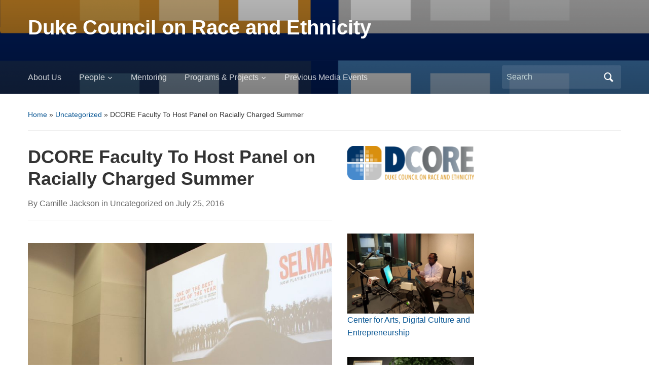

--- FILE ---
content_type: text/html; charset=UTF-8
request_url: https://sites.duke.edu/dcore/2016/07/25/dcore-faculty-to-host-panel-on-racially-charged-summer/
body_size: 12685
content:
<!DOCTYPE html>
<html lang="en-US">

<head>
	<meta charset="UTF-8" />
	<meta name="viewport" content="width=device-width, initial-scale=1">

	<link rel="profile" href="http://gmpg.org/xfn/11" />
	<link rel="pingback" href="https://sites.duke.edu/dcore/xmlrpc.php" />

	<title>DCORE Faculty To Host Panel on Racially Charged Summer &#8211; Duke Council on Race and Ethnicity</title>
<meta name='robots' content='max-image-preview:large' />
<link rel="alternate" type="application/rss+xml" title="Duke Council on Race and Ethnicity &raquo; Feed" href="https://sites.duke.edu/dcore/feed/" />
<link rel="alternate" type="application/rss+xml" title="Duke Council on Race and Ethnicity &raquo; Comments Feed" href="https://sites.duke.edu/dcore/comments/feed/" />
<link rel="alternate" title="oEmbed (JSON)" type="application/json+oembed" href="https://sites.duke.edu/dcore/wp-json/oembed/1.0/embed?url=https%3A%2F%2Fsites.duke.edu%2Fdcore%2F2016%2F07%2F25%2Fdcore-faculty-to-host-panel-on-racially-charged-summer%2F" />
<link rel="alternate" title="oEmbed (XML)" type="text/xml+oembed" href="https://sites.duke.edu/dcore/wp-json/oembed/1.0/embed?url=https%3A%2F%2Fsites.duke.edu%2Fdcore%2F2016%2F07%2F25%2Fdcore-faculty-to-host-panel-on-racially-charged-summer%2F&#038;format=xml" />
<style id='wp-img-auto-sizes-contain-inline-css' type='text/css'>
img:is([sizes=auto i],[sizes^="auto," i]){contain-intrinsic-size:3000px 1500px}
/*# sourceURL=wp-img-auto-sizes-contain-inline-css */
</style>
<style id='wp-emoji-styles-inline-css' type='text/css'>

	img.wp-smiley, img.emoji {
		display: inline !important;
		border: none !important;
		box-shadow: none !important;
		height: 1em !important;
		width: 1em !important;
		margin: 0 0.07em !important;
		vertical-align: -0.1em !important;
		background: none !important;
		padding: 0 !important;
	}
/*# sourceURL=wp-emoji-styles-inline-css */
</style>
<style id='wp-block-library-inline-css' type='text/css'>
:root{--wp-block-synced-color:#7a00df;--wp-block-synced-color--rgb:122,0,223;--wp-bound-block-color:var(--wp-block-synced-color);--wp-editor-canvas-background:#ddd;--wp-admin-theme-color:#007cba;--wp-admin-theme-color--rgb:0,124,186;--wp-admin-theme-color-darker-10:#006ba1;--wp-admin-theme-color-darker-10--rgb:0,107,160.5;--wp-admin-theme-color-darker-20:#005a87;--wp-admin-theme-color-darker-20--rgb:0,90,135;--wp-admin-border-width-focus:2px}@media (min-resolution:192dpi){:root{--wp-admin-border-width-focus:1.5px}}.wp-element-button{cursor:pointer}:root .has-very-light-gray-background-color{background-color:#eee}:root .has-very-dark-gray-background-color{background-color:#313131}:root .has-very-light-gray-color{color:#eee}:root .has-very-dark-gray-color{color:#313131}:root .has-vivid-green-cyan-to-vivid-cyan-blue-gradient-background{background:linear-gradient(135deg,#00d084,#0693e3)}:root .has-purple-crush-gradient-background{background:linear-gradient(135deg,#34e2e4,#4721fb 50%,#ab1dfe)}:root .has-hazy-dawn-gradient-background{background:linear-gradient(135deg,#faaca8,#dad0ec)}:root .has-subdued-olive-gradient-background{background:linear-gradient(135deg,#fafae1,#67a671)}:root .has-atomic-cream-gradient-background{background:linear-gradient(135deg,#fdd79a,#004a59)}:root .has-nightshade-gradient-background{background:linear-gradient(135deg,#330968,#31cdcf)}:root .has-midnight-gradient-background{background:linear-gradient(135deg,#020381,#2874fc)}:root{--wp--preset--font-size--normal:16px;--wp--preset--font-size--huge:42px}.has-regular-font-size{font-size:1em}.has-larger-font-size{font-size:2.625em}.has-normal-font-size{font-size:var(--wp--preset--font-size--normal)}.has-huge-font-size{font-size:var(--wp--preset--font-size--huge)}.has-text-align-center{text-align:center}.has-text-align-left{text-align:left}.has-text-align-right{text-align:right}.has-fit-text{white-space:nowrap!important}#end-resizable-editor-section{display:none}.aligncenter{clear:both}.items-justified-left{justify-content:flex-start}.items-justified-center{justify-content:center}.items-justified-right{justify-content:flex-end}.items-justified-space-between{justify-content:space-between}.screen-reader-text{border:0;clip-path:inset(50%);height:1px;margin:-1px;overflow:hidden;padding:0;position:absolute;width:1px;word-wrap:normal!important}.screen-reader-text:focus{background-color:#ddd;clip-path:none;color:#444;display:block;font-size:1em;height:auto;left:5px;line-height:normal;padding:15px 23px 14px;text-decoration:none;top:5px;width:auto;z-index:100000}html :where(.has-border-color){border-style:solid}html :where([style*=border-top-color]){border-top-style:solid}html :where([style*=border-right-color]){border-right-style:solid}html :where([style*=border-bottom-color]){border-bottom-style:solid}html :where([style*=border-left-color]){border-left-style:solid}html :where([style*=border-width]){border-style:solid}html :where([style*=border-top-width]){border-top-style:solid}html :where([style*=border-right-width]){border-right-style:solid}html :where([style*=border-bottom-width]){border-bottom-style:solid}html :where([style*=border-left-width]){border-left-style:solid}html :where(img[class*=wp-image-]){height:auto;max-width:100%}:where(figure){margin:0 0 1em}html :where(.is-position-sticky){--wp-admin--admin-bar--position-offset:var(--wp-admin--admin-bar--height,0px)}@media screen and (max-width:600px){html :where(.is-position-sticky){--wp-admin--admin-bar--position-offset:0px}}

/*# sourceURL=wp-block-library-inline-css */
</style><style id='wp-block-image-inline-css' type='text/css'>
.wp-block-image>a,.wp-block-image>figure>a{display:inline-block}.wp-block-image img{box-sizing:border-box;height:auto;max-width:100%;vertical-align:bottom}@media not (prefers-reduced-motion){.wp-block-image img.hide{visibility:hidden}.wp-block-image img.show{animation:show-content-image .4s}}.wp-block-image[style*=border-radius] img,.wp-block-image[style*=border-radius]>a{border-radius:inherit}.wp-block-image.has-custom-border img{box-sizing:border-box}.wp-block-image.aligncenter{text-align:center}.wp-block-image.alignfull>a,.wp-block-image.alignwide>a{width:100%}.wp-block-image.alignfull img,.wp-block-image.alignwide img{height:auto;width:100%}.wp-block-image .aligncenter,.wp-block-image .alignleft,.wp-block-image .alignright,.wp-block-image.aligncenter,.wp-block-image.alignleft,.wp-block-image.alignright{display:table}.wp-block-image .aligncenter>figcaption,.wp-block-image .alignleft>figcaption,.wp-block-image .alignright>figcaption,.wp-block-image.aligncenter>figcaption,.wp-block-image.alignleft>figcaption,.wp-block-image.alignright>figcaption{caption-side:bottom;display:table-caption}.wp-block-image .alignleft{float:left;margin:.5em 1em .5em 0}.wp-block-image .alignright{float:right;margin:.5em 0 .5em 1em}.wp-block-image .aligncenter{margin-left:auto;margin-right:auto}.wp-block-image :where(figcaption){margin-bottom:1em;margin-top:.5em}.wp-block-image.is-style-circle-mask img{border-radius:9999px}@supports ((-webkit-mask-image:none) or (mask-image:none)) or (-webkit-mask-image:none){.wp-block-image.is-style-circle-mask img{border-radius:0;-webkit-mask-image:url('data:image/svg+xml;utf8,<svg viewBox="0 0 100 100" xmlns="http://www.w3.org/2000/svg"><circle cx="50" cy="50" r="50"/></svg>');mask-image:url('data:image/svg+xml;utf8,<svg viewBox="0 0 100 100" xmlns="http://www.w3.org/2000/svg"><circle cx="50" cy="50" r="50"/></svg>');mask-mode:alpha;-webkit-mask-position:center;mask-position:center;-webkit-mask-repeat:no-repeat;mask-repeat:no-repeat;-webkit-mask-size:contain;mask-size:contain}}:root :where(.wp-block-image.is-style-rounded img,.wp-block-image .is-style-rounded img){border-radius:9999px}.wp-block-image figure{margin:0}.wp-lightbox-container{display:flex;flex-direction:column;position:relative}.wp-lightbox-container img{cursor:zoom-in}.wp-lightbox-container img:hover+button{opacity:1}.wp-lightbox-container button{align-items:center;backdrop-filter:blur(16px) saturate(180%);background-color:#5a5a5a40;border:none;border-radius:4px;cursor:zoom-in;display:flex;height:20px;justify-content:center;opacity:0;padding:0;position:absolute;right:16px;text-align:center;top:16px;width:20px;z-index:100}@media not (prefers-reduced-motion){.wp-lightbox-container button{transition:opacity .2s ease}}.wp-lightbox-container button:focus-visible{outline:3px auto #5a5a5a40;outline:3px auto -webkit-focus-ring-color;outline-offset:3px}.wp-lightbox-container button:hover{cursor:pointer;opacity:1}.wp-lightbox-container button:focus{opacity:1}.wp-lightbox-container button:focus,.wp-lightbox-container button:hover,.wp-lightbox-container button:not(:hover):not(:active):not(.has-background){background-color:#5a5a5a40;border:none}.wp-lightbox-overlay{box-sizing:border-box;cursor:zoom-out;height:100vh;left:0;overflow:hidden;position:fixed;top:0;visibility:hidden;width:100%;z-index:100000}.wp-lightbox-overlay .close-button{align-items:center;cursor:pointer;display:flex;justify-content:center;min-height:40px;min-width:40px;padding:0;position:absolute;right:calc(env(safe-area-inset-right) + 16px);top:calc(env(safe-area-inset-top) + 16px);z-index:5000000}.wp-lightbox-overlay .close-button:focus,.wp-lightbox-overlay .close-button:hover,.wp-lightbox-overlay .close-button:not(:hover):not(:active):not(.has-background){background:none;border:none}.wp-lightbox-overlay .lightbox-image-container{height:var(--wp--lightbox-container-height);left:50%;overflow:hidden;position:absolute;top:50%;transform:translate(-50%,-50%);transform-origin:top left;width:var(--wp--lightbox-container-width);z-index:9999999999}.wp-lightbox-overlay .wp-block-image{align-items:center;box-sizing:border-box;display:flex;height:100%;justify-content:center;margin:0;position:relative;transform-origin:0 0;width:100%;z-index:3000000}.wp-lightbox-overlay .wp-block-image img{height:var(--wp--lightbox-image-height);min-height:var(--wp--lightbox-image-height);min-width:var(--wp--lightbox-image-width);width:var(--wp--lightbox-image-width)}.wp-lightbox-overlay .wp-block-image figcaption{display:none}.wp-lightbox-overlay button{background:none;border:none}.wp-lightbox-overlay .scrim{background-color:#fff;height:100%;opacity:.9;position:absolute;width:100%;z-index:2000000}.wp-lightbox-overlay.active{visibility:visible}@media not (prefers-reduced-motion){.wp-lightbox-overlay.active{animation:turn-on-visibility .25s both}.wp-lightbox-overlay.active img{animation:turn-on-visibility .35s both}.wp-lightbox-overlay.show-closing-animation:not(.active){animation:turn-off-visibility .35s both}.wp-lightbox-overlay.show-closing-animation:not(.active) img{animation:turn-off-visibility .25s both}.wp-lightbox-overlay.zoom.active{animation:none;opacity:1;visibility:visible}.wp-lightbox-overlay.zoom.active .lightbox-image-container{animation:lightbox-zoom-in .4s}.wp-lightbox-overlay.zoom.active .lightbox-image-container img{animation:none}.wp-lightbox-overlay.zoom.active .scrim{animation:turn-on-visibility .4s forwards}.wp-lightbox-overlay.zoom.show-closing-animation:not(.active){animation:none}.wp-lightbox-overlay.zoom.show-closing-animation:not(.active) .lightbox-image-container{animation:lightbox-zoom-out .4s}.wp-lightbox-overlay.zoom.show-closing-animation:not(.active) .lightbox-image-container img{animation:none}.wp-lightbox-overlay.zoom.show-closing-animation:not(.active) .scrim{animation:turn-off-visibility .4s forwards}}@keyframes show-content-image{0%{visibility:hidden}99%{visibility:hidden}to{visibility:visible}}@keyframes turn-on-visibility{0%{opacity:0}to{opacity:1}}@keyframes turn-off-visibility{0%{opacity:1;visibility:visible}99%{opacity:0;visibility:visible}to{opacity:0;visibility:hidden}}@keyframes lightbox-zoom-in{0%{transform:translate(calc((-100vw + var(--wp--lightbox-scrollbar-width))/2 + var(--wp--lightbox-initial-left-position)),calc(-50vh + var(--wp--lightbox-initial-top-position))) scale(var(--wp--lightbox-scale))}to{transform:translate(-50%,-50%) scale(1)}}@keyframes lightbox-zoom-out{0%{transform:translate(-50%,-50%) scale(1);visibility:visible}99%{visibility:visible}to{transform:translate(calc((-100vw + var(--wp--lightbox-scrollbar-width))/2 + var(--wp--lightbox-initial-left-position)),calc(-50vh + var(--wp--lightbox-initial-top-position))) scale(var(--wp--lightbox-scale));visibility:hidden}}
/*# sourceURL=https://sites.duke.edu/dcore/wp-includes/blocks/image/style.min.css */
</style>
<style id='wp-block-image-theme-inline-css' type='text/css'>
:root :where(.wp-block-image figcaption){color:#555;font-size:13px;text-align:center}.is-dark-theme :root :where(.wp-block-image figcaption){color:#ffffffa6}.wp-block-image{margin:0 0 1em}
/*# sourceURL=https://sites.duke.edu/dcore/wp-includes/blocks/image/theme.min.css */
</style>
<style id='wp-block-paragraph-inline-css' type='text/css'>
.is-small-text{font-size:.875em}.is-regular-text{font-size:1em}.is-large-text{font-size:2.25em}.is-larger-text{font-size:3em}.has-drop-cap:not(:focus):first-letter{float:left;font-size:8.4em;font-style:normal;font-weight:100;line-height:.68;margin:.05em .1em 0 0;text-transform:uppercase}body.rtl .has-drop-cap:not(:focus):first-letter{float:none;margin-left:.1em}p.has-drop-cap.has-background{overflow:hidden}:root :where(p.has-background){padding:1.25em 2.375em}:where(p.has-text-color:not(.has-link-color)) a{color:inherit}p.has-text-align-left[style*="writing-mode:vertical-lr"],p.has-text-align-right[style*="writing-mode:vertical-rl"]{rotate:180deg}
/*# sourceURL=https://sites.duke.edu/dcore/wp-includes/blocks/paragraph/style.min.css */
</style>
<style id='global-styles-inline-css' type='text/css'>
:root{--wp--preset--aspect-ratio--square: 1;--wp--preset--aspect-ratio--4-3: 4/3;--wp--preset--aspect-ratio--3-4: 3/4;--wp--preset--aspect-ratio--3-2: 3/2;--wp--preset--aspect-ratio--2-3: 2/3;--wp--preset--aspect-ratio--16-9: 16/9;--wp--preset--aspect-ratio--9-16: 9/16;--wp--preset--color--black: #000000;--wp--preset--color--cyan-bluish-gray: #abb8c3;--wp--preset--color--white: #ffffff;--wp--preset--color--pale-pink: #f78da7;--wp--preset--color--vivid-red: #cf2e2e;--wp--preset--color--luminous-vivid-orange: #ff6900;--wp--preset--color--luminous-vivid-amber: #fcb900;--wp--preset--color--light-green-cyan: #7bdcb5;--wp--preset--color--vivid-green-cyan: #00d084;--wp--preset--color--pale-cyan-blue: #8ed1fc;--wp--preset--color--vivid-cyan-blue: #0693e3;--wp--preset--color--vivid-purple: #9b51e0;--wp--preset--color--primary-blue: #0A5794;--wp--preset--color--dark-gray: #333333;--wp--preset--color--light-gray: #777777;--wp--preset--gradient--vivid-cyan-blue-to-vivid-purple: linear-gradient(135deg,rgb(6,147,227) 0%,rgb(155,81,224) 100%);--wp--preset--gradient--light-green-cyan-to-vivid-green-cyan: linear-gradient(135deg,rgb(122,220,180) 0%,rgb(0,208,130) 100%);--wp--preset--gradient--luminous-vivid-amber-to-luminous-vivid-orange: linear-gradient(135deg,rgb(252,185,0) 0%,rgb(255,105,0) 100%);--wp--preset--gradient--luminous-vivid-orange-to-vivid-red: linear-gradient(135deg,rgb(255,105,0) 0%,rgb(207,46,46) 100%);--wp--preset--gradient--very-light-gray-to-cyan-bluish-gray: linear-gradient(135deg,rgb(238,238,238) 0%,rgb(169,184,195) 100%);--wp--preset--gradient--cool-to-warm-spectrum: linear-gradient(135deg,rgb(74,234,220) 0%,rgb(151,120,209) 20%,rgb(207,42,186) 40%,rgb(238,44,130) 60%,rgb(251,105,98) 80%,rgb(254,248,76) 100%);--wp--preset--gradient--blush-light-purple: linear-gradient(135deg,rgb(255,206,236) 0%,rgb(152,150,240) 100%);--wp--preset--gradient--blush-bordeaux: linear-gradient(135deg,rgb(254,205,165) 0%,rgb(254,45,45) 50%,rgb(107,0,62) 100%);--wp--preset--gradient--luminous-dusk: linear-gradient(135deg,rgb(255,203,112) 0%,rgb(199,81,192) 50%,rgb(65,88,208) 100%);--wp--preset--gradient--pale-ocean: linear-gradient(135deg,rgb(255,245,203) 0%,rgb(182,227,212) 50%,rgb(51,167,181) 100%);--wp--preset--gradient--electric-grass: linear-gradient(135deg,rgb(202,248,128) 0%,rgb(113,206,126) 100%);--wp--preset--gradient--midnight: linear-gradient(135deg,rgb(2,3,129) 0%,rgb(40,116,252) 100%);--wp--preset--font-size--small: 14px;--wp--preset--font-size--medium: 20px;--wp--preset--font-size--large: 18px;--wp--preset--font-size--x-large: 42px;--wp--preset--font-size--regular: 16px;--wp--preset--font-size--extra-large: 24px;--wp--preset--spacing--20: 0.44rem;--wp--preset--spacing--30: 0.67rem;--wp--preset--spacing--40: 1rem;--wp--preset--spacing--50: 1.5rem;--wp--preset--spacing--60: 2.25rem;--wp--preset--spacing--70: 3.38rem;--wp--preset--spacing--80: 5.06rem;--wp--preset--shadow--natural: 6px 6px 9px rgba(0, 0, 0, 0.2);--wp--preset--shadow--deep: 12px 12px 50px rgba(0, 0, 0, 0.4);--wp--preset--shadow--sharp: 6px 6px 0px rgba(0, 0, 0, 0.2);--wp--preset--shadow--outlined: 6px 6px 0px -3px rgb(255, 255, 255), 6px 6px rgb(0, 0, 0);--wp--preset--shadow--crisp: 6px 6px 0px rgb(0, 0, 0);}:where(.is-layout-flex){gap: 0.5em;}:where(.is-layout-grid){gap: 0.5em;}body .is-layout-flex{display: flex;}.is-layout-flex{flex-wrap: wrap;align-items: center;}.is-layout-flex > :is(*, div){margin: 0;}body .is-layout-grid{display: grid;}.is-layout-grid > :is(*, div){margin: 0;}:where(.wp-block-columns.is-layout-flex){gap: 2em;}:where(.wp-block-columns.is-layout-grid){gap: 2em;}:where(.wp-block-post-template.is-layout-flex){gap: 1.25em;}:where(.wp-block-post-template.is-layout-grid){gap: 1.25em;}.has-black-color{color: var(--wp--preset--color--black) !important;}.has-cyan-bluish-gray-color{color: var(--wp--preset--color--cyan-bluish-gray) !important;}.has-white-color{color: var(--wp--preset--color--white) !important;}.has-pale-pink-color{color: var(--wp--preset--color--pale-pink) !important;}.has-vivid-red-color{color: var(--wp--preset--color--vivid-red) !important;}.has-luminous-vivid-orange-color{color: var(--wp--preset--color--luminous-vivid-orange) !important;}.has-luminous-vivid-amber-color{color: var(--wp--preset--color--luminous-vivid-amber) !important;}.has-light-green-cyan-color{color: var(--wp--preset--color--light-green-cyan) !important;}.has-vivid-green-cyan-color{color: var(--wp--preset--color--vivid-green-cyan) !important;}.has-pale-cyan-blue-color{color: var(--wp--preset--color--pale-cyan-blue) !important;}.has-vivid-cyan-blue-color{color: var(--wp--preset--color--vivid-cyan-blue) !important;}.has-vivid-purple-color{color: var(--wp--preset--color--vivid-purple) !important;}.has-black-background-color{background-color: var(--wp--preset--color--black) !important;}.has-cyan-bluish-gray-background-color{background-color: var(--wp--preset--color--cyan-bluish-gray) !important;}.has-white-background-color{background-color: var(--wp--preset--color--white) !important;}.has-pale-pink-background-color{background-color: var(--wp--preset--color--pale-pink) !important;}.has-vivid-red-background-color{background-color: var(--wp--preset--color--vivid-red) !important;}.has-luminous-vivid-orange-background-color{background-color: var(--wp--preset--color--luminous-vivid-orange) !important;}.has-luminous-vivid-amber-background-color{background-color: var(--wp--preset--color--luminous-vivid-amber) !important;}.has-light-green-cyan-background-color{background-color: var(--wp--preset--color--light-green-cyan) !important;}.has-vivid-green-cyan-background-color{background-color: var(--wp--preset--color--vivid-green-cyan) !important;}.has-pale-cyan-blue-background-color{background-color: var(--wp--preset--color--pale-cyan-blue) !important;}.has-vivid-cyan-blue-background-color{background-color: var(--wp--preset--color--vivid-cyan-blue) !important;}.has-vivid-purple-background-color{background-color: var(--wp--preset--color--vivid-purple) !important;}.has-black-border-color{border-color: var(--wp--preset--color--black) !important;}.has-cyan-bluish-gray-border-color{border-color: var(--wp--preset--color--cyan-bluish-gray) !important;}.has-white-border-color{border-color: var(--wp--preset--color--white) !important;}.has-pale-pink-border-color{border-color: var(--wp--preset--color--pale-pink) !important;}.has-vivid-red-border-color{border-color: var(--wp--preset--color--vivid-red) !important;}.has-luminous-vivid-orange-border-color{border-color: var(--wp--preset--color--luminous-vivid-orange) !important;}.has-luminous-vivid-amber-border-color{border-color: var(--wp--preset--color--luminous-vivid-amber) !important;}.has-light-green-cyan-border-color{border-color: var(--wp--preset--color--light-green-cyan) !important;}.has-vivid-green-cyan-border-color{border-color: var(--wp--preset--color--vivid-green-cyan) !important;}.has-pale-cyan-blue-border-color{border-color: var(--wp--preset--color--pale-cyan-blue) !important;}.has-vivid-cyan-blue-border-color{border-color: var(--wp--preset--color--vivid-cyan-blue) !important;}.has-vivid-purple-border-color{border-color: var(--wp--preset--color--vivid-purple) !important;}.has-vivid-cyan-blue-to-vivid-purple-gradient-background{background: var(--wp--preset--gradient--vivid-cyan-blue-to-vivid-purple) !important;}.has-light-green-cyan-to-vivid-green-cyan-gradient-background{background: var(--wp--preset--gradient--light-green-cyan-to-vivid-green-cyan) !important;}.has-luminous-vivid-amber-to-luminous-vivid-orange-gradient-background{background: var(--wp--preset--gradient--luminous-vivid-amber-to-luminous-vivid-orange) !important;}.has-luminous-vivid-orange-to-vivid-red-gradient-background{background: var(--wp--preset--gradient--luminous-vivid-orange-to-vivid-red) !important;}.has-very-light-gray-to-cyan-bluish-gray-gradient-background{background: var(--wp--preset--gradient--very-light-gray-to-cyan-bluish-gray) !important;}.has-cool-to-warm-spectrum-gradient-background{background: var(--wp--preset--gradient--cool-to-warm-spectrum) !important;}.has-blush-light-purple-gradient-background{background: var(--wp--preset--gradient--blush-light-purple) !important;}.has-blush-bordeaux-gradient-background{background: var(--wp--preset--gradient--blush-bordeaux) !important;}.has-luminous-dusk-gradient-background{background: var(--wp--preset--gradient--luminous-dusk) !important;}.has-pale-ocean-gradient-background{background: var(--wp--preset--gradient--pale-ocean) !important;}.has-electric-grass-gradient-background{background: var(--wp--preset--gradient--electric-grass) !important;}.has-midnight-gradient-background{background: var(--wp--preset--gradient--midnight) !important;}.has-small-font-size{font-size: var(--wp--preset--font-size--small) !important;}.has-medium-font-size{font-size: var(--wp--preset--font-size--medium) !important;}.has-large-font-size{font-size: var(--wp--preset--font-size--large) !important;}.has-x-large-font-size{font-size: var(--wp--preset--font-size--x-large) !important;}
/*# sourceURL=global-styles-inline-css */
</style>

<style id='classic-theme-styles-inline-css' type='text/css'>
/*! This file is auto-generated */
.wp-block-button__link{color:#fff;background-color:#32373c;border-radius:9999px;box-shadow:none;text-decoration:none;padding:calc(.667em + 2px) calc(1.333em + 2px);font-size:1.125em}.wp-block-file__button{background:#32373c;color:#fff;text-decoration:none}
/*# sourceURL=/wp-includes/css/classic-themes.min.css */
</style>
<link rel='stylesheet' id='academica-style-css' href='https://sites.duke.edu/dcore/wp-content/themes/academica/style.css?ver=6.9' type='text/css' media='all' />
<link rel='stylesheet' id='academica-style-mobile-css' href='https://sites.duke.edu/dcore/wp-content/themes/academica/media-queries.css?ver=1.0' type='text/css' media='all' />
<link rel='stylesheet' id='dashicons-css' href='https://sites.duke.edu/dcore/wp-includes/css/dashicons.min.css?ver=6.9' type='text/css' media='all' />
<link rel='stylesheet' id='__EPYT__style-css' href='https://sites.duke.edu/dcore/wp-content/plugins/youtube-embed-plus/styles/ytprefs.min.css?ver=14.2.4' type='text/css' media='all' />
<style id='__EPYT__style-inline-css' type='text/css'>

                .epyt-gallery-thumb {
                        width: 33.333%;
                }
                
/*# sourceURL=__EPYT__style-inline-css */
</style>
<script type="text/javascript" src="https://sites.duke.edu/dcore/wp-includes/js/jquery/jquery.min.js?ver=3.7.1" id="jquery-core-js"></script>
<script type="text/javascript" src="https://sites.duke.edu/dcore/wp-includes/js/jquery/jquery-migrate.min.js?ver=3.4.1" id="jquery-migrate-js"></script>
<script type="text/javascript" id="__ytprefs__-js-extra">
/* <![CDATA[ */
var _EPYT_ = {"ajaxurl":"https://sites.duke.edu/dcore/wp-admin/admin-ajax.php","security":"4d8aac00a7","gallery_scrolloffset":"20","eppathtoscripts":"https://sites.duke.edu/dcore/wp-content/plugins/youtube-embed-plus/scripts/","eppath":"https://sites.duke.edu/dcore/wp-content/plugins/youtube-embed-plus/","epresponsiveselector":"[\"iframe.__youtube_prefs_widget__\"]","epdovol":"1","version":"14.2.4","evselector":"iframe.__youtube_prefs__[src], iframe[src*=\"youtube.com/embed/\"], iframe[src*=\"youtube-nocookie.com/embed/\"]","ajax_compat":"","maxres_facade":"eager","ytapi_load":"light","pause_others":"","stopMobileBuffer":"1","facade_mode":"","not_live_on_channel":""};
//# sourceURL=__ytprefs__-js-extra
/* ]]> */
</script>
<script type="text/javascript" src="https://sites.duke.edu/dcore/wp-content/plugins/youtube-embed-plus/scripts/ytprefs.min.js?ver=14.2.4" id="__ytprefs__-js"></script>
<link rel="https://api.w.org/" href="https://sites.duke.edu/dcore/wp-json/" /><link rel="alternate" title="JSON" type="application/json" href="https://sites.duke.edu/dcore/wp-json/wp/v2/posts/454" /><link rel="EditURI" type="application/rsd+xml" title="RSD" href="https://sites.duke.edu/dcore/xmlrpc.php?rsd" />
<meta name="generator" content="WordPress 6.9" />
<link rel="canonical" href="https://sites.duke.edu/dcore/2016/07/25/dcore-faculty-to-host-panel-on-racially-charged-summer/" />
<link rel='shortlink' href='https://sites.duke.edu/dcore/?p=454' />

 <!-- Custom CSS : http://wpwave.com/ --> 
		<style type="text/css" media="screen">
            google-site-verification: google3e5ce913114e7809.html


.entry-title {
    display: none;
}
.site-info { display : none; }

#wpmu-footer-html {
 display:none;
}

.theme-info {
 display:none;
}
        </style>
	
    <style type="text/css">

        #header, .navbar-nav ul {background-color:#012169;
}
    </style>

    <link rel="icon" href="https://sites.duke.edu/dcore/files/2018/05/cropped-DCORE-logo-icon1-copy-32x32.png" sizes="32x32" />
<link rel="icon" href="https://sites.duke.edu/dcore/files/2018/05/cropped-DCORE-logo-icon1-copy-192x192.png" sizes="192x192" />
<link rel="apple-touch-icon" href="https://sites.duke.edu/dcore/files/2018/05/cropped-DCORE-logo-icon1-copy-180x180.png" />
<meta name="msapplication-TileImage" content="https://sites.duke.edu/dcore/files/2018/05/cropped-DCORE-logo-icon1-copy-270x270.png" />

</head>

<body class="wp-singular post-template-default single single-post postid-454 single-format-standard wp-embed-responsive wp-theme-academica">

    
    <!-- Skip links for accessibility -->
    <a class="skip-link screen-reader-text" href="#main">Skip to main content</a>

	
	<div id="header" class="clearfix"  style="background-image: url('https://sites.duke.edu/dcore/files/2018/05/cropped-DCORE-logo-icon1-copy-1.png');" >

		<div class="header_overlay">
			<div class="inner-wrap">

				<div id="logo" class="logo-left">
					 
												<div id="site-title">
											
						<a href="https://sites.duke.edu/dcore" title="Duke Council on Race and Ethnicity - " rel="home">

							Duke Council on Race and Ethnicity
						</a>

					 
												</div>
											
					<p id="site-description"></p>
				</div><!-- end #logo -->

			</div><!-- end .inner-wrap -->

			<div id="main-nav">

				<div class="inner-wrap">

					<nav class="main-navbar" role="navigation" aria-label="Primary Navigation">

	                    <div class="navbar-header">
	                        
	                           <a class="navbar-toggle" href="#menu-main-slide" aria-label="Toggle mobile menu" aria-expanded="false" aria-controls="menu-main-slide">
	                               <span class="screen-reader-text">Toggle mobile menu</span>
	                               <span class="icon-bar" aria-hidden="true"></span>
	                               <span class="icon-bar" aria-hidden="true"></span>
	                               <span class="icon-bar" aria-hidden="true"></span>
	                           </a>


	                           <div id="menu-main-slide" class="menu-menu-1-container"><ul id="menu-menu-1" class="menu"><li id="menu-item-1653" class="menu-item menu-item-type-post_type menu-item-object-page menu-item-home menu-item-1653"><a href="https://sites.duke.edu/dcore/">About Us</a></li>
<li id="menu-item-56" class="menu-item menu-item-type-post_type menu-item-object-page menu-item-has-children menu-item-56"><a href="https://sites.duke.edu/dcore/about-us/">People</a>
<ul class="sub-menu">
	<li id="menu-item-1317" class="menu-item menu-item-type-post_type menu-item-object-page menu-item-1317"><a href="https://sites.duke.edu/dcore/core-faculty-and-staff/">Core Faculty and Staff</a></li>
	<li id="menu-item-1322" class="menu-item menu-item-type-post_type menu-item-object-page menu-item-1322"><a href="https://sites.duke.edu/dcore/about-us/visitors/">Visiting Scholars, Fellows, Students, and German Exchange Fellows</a></li>
</ul>
</li>
<li id="menu-item-332" class="menu-item menu-item-type-post_type menu-item-object-page menu-item-332"><a href="https://sites.duke.edu/dcore/mentoring/">Mentoring</a></li>
<li id="menu-item-65" class="menu-item menu-item-type-post_type menu-item-object-page menu-item-has-children menu-item-65"><a href="https://sites.duke.edu/dcore/projects/">Programs &amp; Projects</a>
<ul class="sub-menu">
	<li id="menu-item-1702" class="menu-item menu-item-type-post_type menu-item-object-page menu-item-1702"><a href="https://sites.duke.edu/dcore/projects/summer-institute-on-tenure-professional-advancement/sitpa-about/">SITPA</a></li>
	<li id="menu-item-1314" class="menu-item menu-item-type-post_type menu-item-object-page menu-item-1314"><a href="https://sites.duke.edu/dcore/projects/understanding-the-transforming-u-s-south-perspectives-on-race-culture-politics-and-society/">Understanding the Transforming U.S. South: Perspectives on Race, Culture, Politics, and Society</a></li>
	<li id="menu-item-66" class="menu-item menu-item-type-post_type menu-item-object-page menu-item-66"><a href="https://sites.duke.edu/dcore/projects/collaborative-on-women-and-girls-of-color/">Collaborative To Advance Equity Through Research on Women and Girls of Color</a></li>
	<li id="menu-item-67" class="menu-item menu-item-type-post_type menu-item-object-page menu-item-67"><a href="https://sites.duke.edu/dcore/projects/humanities-working-group/">Humanities Working Group</a></li>
	<li id="menu-item-1326" class="menu-item menu-item-type-post_type menu-item-object-page menu-item-1326"><a href="https://sites.duke.edu/dcore/scholarship-2/">Race, Ethnicity, and Gender in Politics and Policy</a></li>
	<li id="menu-item-1709" class="menu-item menu-item-type-post_type menu-item-object-page menu-item-1709"><a href="https://sites.duke.edu/dcore/regss/">REGSS (Center for the Study of Race, Ethnicity &amp; Gender in the Social Sciences)</a></li>
</ul>
</li>
<li id="menu-item-54" class="menu-item menu-item-type-post_type menu-item-object-page current_page_parent menu-item-54"><a href="https://sites.duke.edu/dcore/home/features/">Previous Media Events</a></li>
</ul></div>
	                    </div>


	                    <div id="navbar-main">

	                        <div class="menu-menu-1-container"><ul id="menu-menu-2" class="nav navbar-nav dropdown sf-menu"><li class="menu-item menu-item-type-post_type menu-item-object-page menu-item-home menu-item-1653"><a href="https://sites.duke.edu/dcore/">About Us</a></li>
<li class="menu-item menu-item-type-post_type menu-item-object-page menu-item-has-children menu-item-56"><a href="https://sites.duke.edu/dcore/about-us/">People</a>
<ul class="sub-menu">
	<li class="menu-item menu-item-type-post_type menu-item-object-page menu-item-1317"><a href="https://sites.duke.edu/dcore/core-faculty-and-staff/">Core Faculty and Staff</a></li>
	<li class="menu-item menu-item-type-post_type menu-item-object-page menu-item-1322"><a href="https://sites.duke.edu/dcore/about-us/visitors/">Visiting Scholars, Fellows, Students, and German Exchange Fellows</a></li>
</ul>
</li>
<li class="menu-item menu-item-type-post_type menu-item-object-page menu-item-332"><a href="https://sites.duke.edu/dcore/mentoring/">Mentoring</a></li>
<li class="menu-item menu-item-type-post_type menu-item-object-page menu-item-has-children menu-item-65"><a href="https://sites.duke.edu/dcore/projects/">Programs &amp; Projects</a>
<ul class="sub-menu">
	<li class="menu-item menu-item-type-post_type menu-item-object-page menu-item-1702"><a href="https://sites.duke.edu/dcore/projects/summer-institute-on-tenure-professional-advancement/sitpa-about/">SITPA</a></li>
	<li class="menu-item menu-item-type-post_type menu-item-object-page menu-item-1314"><a href="https://sites.duke.edu/dcore/projects/understanding-the-transforming-u-s-south-perspectives-on-race-culture-politics-and-society/">Understanding the Transforming U.S. South: Perspectives on Race, Culture, Politics, and Society</a></li>
	<li class="menu-item menu-item-type-post_type menu-item-object-page menu-item-66"><a href="https://sites.duke.edu/dcore/projects/collaborative-on-women-and-girls-of-color/">Collaborative To Advance Equity Through Research on Women and Girls of Color</a></li>
	<li class="menu-item menu-item-type-post_type menu-item-object-page menu-item-67"><a href="https://sites.duke.edu/dcore/projects/humanities-working-group/">Humanities Working Group</a></li>
	<li class="menu-item menu-item-type-post_type menu-item-object-page menu-item-1326"><a href="https://sites.duke.edu/dcore/scholarship-2/">Race, Ethnicity, and Gender in Politics and Policy</a></li>
	<li class="menu-item menu-item-type-post_type menu-item-object-page menu-item-1709"><a href="https://sites.duke.edu/dcore/regss/">REGSS (Center for the Study of Race, Ethnicity &amp; Gender in the Social Sciences)</a></li>
</ul>
</li>
<li class="menu-item menu-item-type-post_type menu-item-object-page current_page_parent menu-item-54"><a href="https://sites.duke.edu/dcore/home/features/">Previous Media Events</a></li>
</ul></div>

	                    </div><!-- #navbar-main -->

	                </nav><!-- .navbar -->

					<div id="search">
						<form method="get" id="searchform" action="https://sites.duke.edu/dcore/" role="search">
	<label for="s" class="screen-reader-text">Search for:</label>
	<input id="s" type="search" name="s" placeholder="Search" aria-label="Search">
	<button id="searchsubmit" name="submit" type="submit" aria-label="Submit search">Search</button>
</form>					</div><!-- end #search -->

				</div><!-- end .inner-wrap -->

			</div><!-- end #main-nav -->

		</div><!-- end .header_overlay -->
	</div><!-- end #header -->

	<div id="wrap">
		
		<main id="main" class="site-main" role="main">
<div id="content" class="clearfix">

	
	<div class="column column-title">
		<div id="crumbs">
	<p><a href="https://sites.duke.edu/dcore">Home</a> &raquo; <a href="https://sites.duke.edu/dcore/category/uncategorized/">Uncategorized</a> &raquo; <span class="current">DCORE Faculty To Host Panel on Racially Charged Summer</span></p>
</div><!-- end #crumbs -->	</div><!-- end .column-title -->

		<aside class="column column-narrow" role="complementary" aria-label="Left Sidebar">
			</aside><!-- end .column-narrow -->
	
	<div class="column column-content single">

		
<div id="post-454" class="post-454 post type-post status-publish format-standard hentry category-uncategorized tag-summersyllabus tag-guns tag-police tag-protest tag-shooting tag-terror">

	<h1 class="title-header">DCORE Faculty To Host Panel on Racially Charged Summer</h1>
	<div class="entry-meta">
		<span class="by-author">By <span class="author vcard"><a class="url fn n" href="https://sites.duke.edu/dcore/author/0421663/" title="View all posts by Camille Jackson" rel="author">Camille Jackson</a></span> </span>in <span class="category"><a href="https://sites.duke.edu/dcore/category/uncategorized/" rel="category tag">Uncategorized</a></span> on <span class="datetime"><a href="https://sites.duke.edu/dcore/2016/07/25/dcore-faculty-to-host-panel-on-racially-charged-summer/" title="2:21 pm" rel="bookmark"><time class="entry-date" datetime="2016-07-25T14:21:14-05:00" pubdate>July 25, 2016</time></a></span>	</div><!-- end .entry-meta -->

	<div class="entry-content clearfix">
		<h5></h5>
<figure id="attachment_456" aria-describedby="caption-attachment-456" style="width: 610px" class="wp-caption aligncenter"><a href="http://today.duke.edu/2015/08/charleston"><img fetchpriority="high" decoding="async" class="wp-image-456 size-large" src="http://sites.duke.edu/dcore/files/2016/07/summersyllabus2015-1024x811.jpg" alt="summersyllabus2015" width="610" height="483" srcset="https://sites.duke.edu/dcore/files/2016/07/summersyllabus2015-1024x811.jpg 1024w, https://sites.duke.edu/dcore/files/2016/07/summersyllabus2015-300x237.jpg 300w, https://sites.duke.edu/dcore/files/2016/07/summersyllabus2015-768x608.jpg 768w" sizes="(max-width: 610px) 100vw, 610px" /></a><figcaption id="caption-attachment-456" class="wp-caption-text">Last year WUNC&#8217;s Frank Stasio moderated a discussion with DCORE faculty members Kerry Haynie, Mark Anthony Neal and Karla Holloway.</figcaption></figure>
<p>In recent years, the summer season has given rise to racial tensions in the U.S. due to injustice surrounding police shootings and other acts of violence targeting the African Americans.</p>
<p>Two such incidents have captured media attention so far this summer &#8212; the July 5 killing of Alton Sterling in Baton Rouge, La., and the killing of Philando Castile in Falcon Heights, Minn., both by white police officers.</p>
<p>DCORE faculty members will discuss the various aspects of the police killings, the Orlando nightclub shooting and gun control during a panel discussion. The DCORE faculty represent a number of academic fields, including law, the humanities and the social sciences.</p>
<p>&#8220;#SummerSyllabus 2016&#8221; will be held at 6 p.m., Thursday, Sept. 8 in Griffith Film Theater.</p>
<p>Sterling, 37, died on July 5 outside a supermarket when police, suspecting he had a gun, wrestled him to the ground and shot him several times at point blank range. The father of five had been selling CDs.</p>
<p>A day later, Castile, 32, was killed during a routine traffic stop as he reached for his license, registration and concealed carry permit. Shortly after, in alleged retaliation, five police officers were killed in Dallas, Tex., and three were killed in Baton Rouge, La. A fourth is in critical condition and two others were injured.</p>
<p>DCORE faculty held #SummerSyllabus last year with a focus on the events of summer 2015 including the <a href="http://today.duke.edu/2015/08/charleston">Charleston church shooting</a>, the debate over the Confederate flag, and the death of Sandra Bland in police custody. In 2014, the topic was the police killing of Michael Brown in Ferguson, Mo. which led to protests across the country.</p>
	</div><!-- end .entry-content -->

    <div class="entry-meta">
        <p class="tags"><strong>Tags:</strong> <a href="https://sites.duke.edu/dcore/tag/summersyllabus/" rel="tag">#summersyllabus</a>, <a href="https://sites.duke.edu/dcore/tag/guns/" rel="tag">guns</a>, <a href="https://sites.duke.edu/dcore/tag/police/" rel="tag">police</a>, <a href="https://sites.duke.edu/dcore/tag/protest/" rel="tag">protest</a>, <a href="https://sites.duke.edu/dcore/tag/shooting/" rel="tag">shooting</a>, <a href="https://sites.duke.edu/dcore/tag/terror/" rel="tag">terror</a></p>    </div><!-- end .entry-meta -->

</div><!-- end #post-## -->
		<div class="navigation clearfix">
			<span class="alignleft"><a href="https://sites.duke.edu/dcore/2016/07/23/yomaira-figueroa-selected-for-dukes-sitpa-junior-faculty-fellowship/" rel="prev"><span class="meta-nav">&larr;</span> Yomaira Figueroa Selected for Duke&#8217;s SITPA Junior Faculty Fellowship</a></span>			<span class="alignright"><a href="https://sites.duke.edu/dcore/2016/07/25/haynie-on-republican-national-convention/" rel="next">Haynie on Republican National Convention <span class="meta-nav">&rarr;</span></a></span>		</div><!-- end .navigation -->

		
<div id="comments">

	
</div><!-- #comments -->
	</div><!-- end .column-content -->

		<aside class="column column-narrow column-last" role="complementary" aria-label="Right Sidebar">
		<section id="block-3" class="widget clearfix widget_block widget_media_image">
<figure class="wp-block-image size-large"><img decoding="async" width="1024" height="276" src="http://sites.duke.edu/dcore/files/2018/05/cropped-cropped-DCORE-logo-1-450x122-2-e1653594519420-1024x276.png" alt="" class="wp-image-1630" srcset="https://sites.duke.edu/dcore/files/2018/05/cropped-cropped-DCORE-logo-1-450x122-2-e1653594519420-1024x276.png 1024w, https://sites.duke.edu/dcore/files/2018/05/cropped-cropped-DCORE-logo-1-450x122-2-e1653594519420-300x81.png 300w, https://sites.duke.edu/dcore/files/2018/05/cropped-cropped-DCORE-logo-1-450x122-2-e1653594519420-768x207.png 768w, https://sites.duke.edu/dcore/files/2018/05/cropped-cropped-DCORE-logo-1-450x122-2-e1653594519420-1536x415.png 1536w, https://sites.duke.edu/dcore/files/2018/05/cropped-cropped-DCORE-logo-1-450x122-2-e1653594519420.png 1600w" sizes="(max-width: 1024px) 100vw, 1024px" /></figure>
</section><section id="block-7" class="widget clearfix widget_block widget_text">
<p></p>
</section><section id="block-8" class="widget clearfix widget_block widget_text">
<p></p>
</section><section id="block-9" class="widget clearfix widget_block widget_media_image">
<figure class="wp-block-image size-large"><img decoding="async" width="1024" height="647" src="http://sites.duke.edu/dcore/files/2018/10/MAN-at-WUNC-on-Aretha_edited-1024x647.jpg" alt="" class="wp-image-1346" srcset="https://sites.duke.edu/dcore/files/2018/10/MAN-at-WUNC-on-Aretha_edited-1024x647.jpg 1024w, https://sites.duke.edu/dcore/files/2018/10/MAN-at-WUNC-on-Aretha_edited-300x190.jpg 300w, https://sites.duke.edu/dcore/files/2018/10/MAN-at-WUNC-on-Aretha_edited-768x485.jpg 768w" sizes="(max-width: 1024px) 100vw, 1024px" /><figcaption class="wp-element-caption"><a href="https://sites.duke.edu/dcore/centers/center-for-arts-digital-culture-and-entrepreneurship/?customize_changeset_uuid=c49f3fdc-d359-4860-95d8-67c1c067bf1c&amp;customize_autosaved=on&amp;customize_messenger_channel=preview-3">Center for Arts, Digital Culture and Entrepreneurship</a></figcaption></figure>
</section><section id="block-10" class="widget clearfix widget_block widget_media_image">
<figure class="wp-block-image size-large"><img loading="lazy" decoding="async" width="1024" height="683" src="http://sites.duke.edu/dcore/files/2016/12/175716_karla_holloway_retirement023-1024x683.jpg" alt="" class="wp-image-742" srcset="https://sites.duke.edu/dcore/files/2016/12/175716_karla_holloway_retirement023-1024x683.jpg 1024w, https://sites.duke.edu/dcore/files/2016/12/175716_karla_holloway_retirement023-300x200.jpg 300w, https://sites.duke.edu/dcore/files/2016/12/175716_karla_holloway_retirement023-768x512.jpg 768w, https://sites.duke.edu/dcore/files/2016/12/175716_karla_holloway_retirement023.jpg 1200w" sizes="auto, (max-width: 1024px) 100vw, 1024px" /><figcaption class="wp-element-caption"><a href="https://sites.duke.edu/dcore/regss/">Center for Race, Ethnicity and Gender in the Social Sciences</a></figcaption></figure>
</section><section id="block-11" class="widget clearfix widget_block widget_media_image">
<figure class="wp-block-image size-large"><img loading="lazy" decoding="async" width="683" height="1024" src="http://sites.duke.edu/dcore/files/2022/05/143917b_fallarches003-683x1024.jpg" alt="" class="wp-image-1633" srcset="https://sites.duke.edu/dcore/files/2022/05/143917b_fallarches003-683x1024.jpg 683w, https://sites.duke.edu/dcore/files/2022/05/143917b_fallarches003-200x300.jpg 200w, https://sites.duke.edu/dcore/files/2022/05/143917b_fallarches003-768x1152.jpg 768w, https://sites.duke.edu/dcore/files/2022/05/143917b_fallarches003-1024x1536.jpg 1024w, https://sites.duke.edu/dcore/files/2022/05/143917b_fallarches003-1365x2048.jpg 1365w, https://sites.duke.edu/dcore/files/2022/05/143917b_fallarches003-scaled.jpg 1707w" sizes="auto, (max-width: 683px) 100vw, 683px" /><figcaption class="wp-element-caption"><a href="https://law.duke.edu/clrp/">Duke Center on Law, Race and Politics</a></figcaption></figure>
</section><section id="block-12" class="widget clearfix widget_block widget_media_image">
<figure class="wp-block-image size-large"><img loading="lazy" decoding="async" width="1024" height="410" src="http://sites.duke.edu/dcore/files/2022/05/SITPA-logo_fix-1024x410.png" alt="" class="wp-image-1638" srcset="https://sites.duke.edu/dcore/files/2022/05/SITPA-logo_fix-1024x410.png 1024w, https://sites.duke.edu/dcore/files/2022/05/SITPA-logo_fix-300x120.png 300w, https://sites.duke.edu/dcore/files/2022/05/SITPA-logo_fix-768x307.png 768w, https://sites.duke.edu/dcore/files/2022/05/SITPA-logo_fix-1536x614.png 1536w, https://sites.duke.edu/dcore/files/2022/05/SITPA-logo_fix-2048x819.png 2048w" sizes="auto, (max-width: 1024px) 100vw, 1024px" /><figcaption class="wp-element-caption"><a href="https://sites.duke.edu/dcore/projects/summer-institute-on-tenure-professional-advancement/sitpa-about/">Summer Institute on Tenure &amp; Professional Advancement</a></figcaption></figure>
</section>	</aside><!-- end .column-narrow -->
	
	
</div><!-- end #content -->

			<footer id="footer" class="clearfix" role="contentinfo">
				
								<p class="copy">
 					Powered by <a href="https://wordpress.org">WordPress</a> / Academica WordPress Theme by <a href="https://www.wpzoom.com" rel="nofollow">WPZOOM</a>				</p>
			</footer><!-- end #footer -->
		</main><!-- end #main -->
		</div><!-- end #wrap -->

		<script type="speculationrules">
{"prefetch":[{"source":"document","where":{"and":[{"href_matches":"/dcore/*"},{"not":{"href_matches":["/dcore/wp-*.php","/dcore/wp-admin/*","/dcore/files/*","/dcore/wp-content/*","/dcore/wp-content/plugins/*","/dcore/wp-content/themes/academica/*","/dcore/*\\?(.+)"]}},{"not":{"selector_matches":"a[rel~=\"nofollow\"]"}},{"not":{"selector_matches":".no-prefetch, .no-prefetch a"}}]},"eagerness":"conservative"}]}
</script>
        <style>.wpmu-footer-wrapper{width:960px;margin:0 auto;background-color:#fff;padding-bottom:10px}.wpmu-footer-table{all:unset;border-collapse:collapse;display:table;text-align:center;margin:0 auto -7px;background-color:#fff;padding-left:10px;padding-right:10px;display:flex;justify-content:center}.wpmu-footer-table .logo-wrapper,.wpmu-footer-table .text-wrapper{display:inline-block}.wpmu-footer-table .text-wrapper{margin-top:12px}.wpmu-footer-logo img{padding:10px}.wpmu-footer-p{color:#5b5b5b;font-size:10px;padding-left:10px;padding-top:8px;font-family:Helvetica,Arial,sans-serif;margin-bottom:unset;font-weight:400}.wpmu-footer-p a{color:#0577b1!important;text-decoration:underline!important}.wpmu-footer-p a:hover{text-decoration:none!important}@media only screen and (max-width:960px){.wpmu-footer-wrapper{width:auto}}@media only screen and (max-width:644px){.wpmu-footer-wrapper{width:auto}.wpmu-footer-table{flex-direction:column;align-items:center}.wpmu-footer-p{padding:0 10px;margin-top:0}.wpmu-footer-table .text-wrapper{margin-top:0}}</style>
    <section aria-label="global sites express footer" class="wpmu-footer-wrapper">
        <div class="wpmu-footer-table">
            <div class="logo-wrapper">
                <a href="https://duke.edu" id="wpmu-footer-logo" class="wpmu-footer-logo" title="Visit Duke.edu">
                    <img src="/wp-content/mu-plugins/mu-wp-footer/duke-logo.svg" alt="Duke">
                </a>
            </div>
            <div class="text-wrapper">
                <p class="wpmu-footer-p">
                    <a href="https://sites.duke.edu/">Sites@Duke Express</a> is powered by WordPress. Read the Sites@Duke Express
                    <a href="https://sites.duke.edu/about/governance-policies/">policies</a> and
                    <a href="https://sites.duke.edu/help/faqs/">FAQs</a>, or <a href="https://oit.duke.edu/help">request help</a>.
                </p>
            </div>
        </div>
    </section>
	<script type="text/javascript" src="https://sites.duke.edu/dcore/wp-content/themes/academica/js/jquery.mmenu.min.all.js?ver=20150325" id="mmenu-js"></script>
<script type="text/javascript" src="https://sites.duke.edu/dcore/wp-content/themes/academica/js/superfish.min.js?ver=20150325" id="superfish-js"></script>
<script type="text/javascript" src="https://sites.duke.edu/dcore/wp-content/themes/academica/js/functions.js?ver=20150325" id="academica-script-js"></script>
<script type="text/javascript" src="https://sites.duke.edu/dcore/wp-content/plugins/youtube-embed-plus/scripts/fitvids.min.js?ver=14.2.4" id="__ytprefsfitvids__-js"></script>
<script id="wp-emoji-settings" type="application/json">
{"baseUrl":"https://s.w.org/images/core/emoji/17.0.2/72x72/","ext":".png","svgUrl":"https://s.w.org/images/core/emoji/17.0.2/svg/","svgExt":".svg","source":{"concatemoji":"https://sites.duke.edu/dcore/wp-includes/js/wp-emoji-release.min.js?ver=6.9"}}
</script>
<script type="module">
/* <![CDATA[ */
/*! This file is auto-generated */
const a=JSON.parse(document.getElementById("wp-emoji-settings").textContent),o=(window._wpemojiSettings=a,"wpEmojiSettingsSupports"),s=["flag","emoji"];function i(e){try{var t={supportTests:e,timestamp:(new Date).valueOf()};sessionStorage.setItem(o,JSON.stringify(t))}catch(e){}}function c(e,t,n){e.clearRect(0,0,e.canvas.width,e.canvas.height),e.fillText(t,0,0);t=new Uint32Array(e.getImageData(0,0,e.canvas.width,e.canvas.height).data);e.clearRect(0,0,e.canvas.width,e.canvas.height),e.fillText(n,0,0);const a=new Uint32Array(e.getImageData(0,0,e.canvas.width,e.canvas.height).data);return t.every((e,t)=>e===a[t])}function p(e,t){e.clearRect(0,0,e.canvas.width,e.canvas.height),e.fillText(t,0,0);var n=e.getImageData(16,16,1,1);for(let e=0;e<n.data.length;e++)if(0!==n.data[e])return!1;return!0}function u(e,t,n,a){switch(t){case"flag":return n(e,"\ud83c\udff3\ufe0f\u200d\u26a7\ufe0f","\ud83c\udff3\ufe0f\u200b\u26a7\ufe0f")?!1:!n(e,"\ud83c\udde8\ud83c\uddf6","\ud83c\udde8\u200b\ud83c\uddf6")&&!n(e,"\ud83c\udff4\udb40\udc67\udb40\udc62\udb40\udc65\udb40\udc6e\udb40\udc67\udb40\udc7f","\ud83c\udff4\u200b\udb40\udc67\u200b\udb40\udc62\u200b\udb40\udc65\u200b\udb40\udc6e\u200b\udb40\udc67\u200b\udb40\udc7f");case"emoji":return!a(e,"\ud83e\u1fac8")}return!1}function f(e,t,n,a){let r;const o=(r="undefined"!=typeof WorkerGlobalScope&&self instanceof WorkerGlobalScope?new OffscreenCanvas(300,150):document.createElement("canvas")).getContext("2d",{willReadFrequently:!0}),s=(o.textBaseline="top",o.font="600 32px Arial",{});return e.forEach(e=>{s[e]=t(o,e,n,a)}),s}function r(e){var t=document.createElement("script");t.src=e,t.defer=!0,document.head.appendChild(t)}a.supports={everything:!0,everythingExceptFlag:!0},new Promise(t=>{let n=function(){try{var e=JSON.parse(sessionStorage.getItem(o));if("object"==typeof e&&"number"==typeof e.timestamp&&(new Date).valueOf()<e.timestamp+604800&&"object"==typeof e.supportTests)return e.supportTests}catch(e){}return null}();if(!n){if("undefined"!=typeof Worker&&"undefined"!=typeof OffscreenCanvas&&"undefined"!=typeof URL&&URL.createObjectURL&&"undefined"!=typeof Blob)try{var e="postMessage("+f.toString()+"("+[JSON.stringify(s),u.toString(),c.toString(),p.toString()].join(",")+"));",a=new Blob([e],{type:"text/javascript"});const r=new Worker(URL.createObjectURL(a),{name:"wpTestEmojiSupports"});return void(r.onmessage=e=>{i(n=e.data),r.terminate(),t(n)})}catch(e){}i(n=f(s,u,c,p))}t(n)}).then(e=>{for(const n in e)a.supports[n]=e[n],a.supports.everything=a.supports.everything&&a.supports[n],"flag"!==n&&(a.supports.everythingExceptFlag=a.supports.everythingExceptFlag&&a.supports[n]);var t;a.supports.everythingExceptFlag=a.supports.everythingExceptFlag&&!a.supports.flag,a.supports.everything||((t=a.source||{}).concatemoji?r(t.concatemoji):t.wpemoji&&t.twemoji&&(r(t.twemoji),r(t.wpemoji)))});
//# sourceURL=https://sites.duke.edu/dcore/wp-includes/js/wp-emoji-loader.min.js
/* ]]> */
</script>
	</body>
</html>